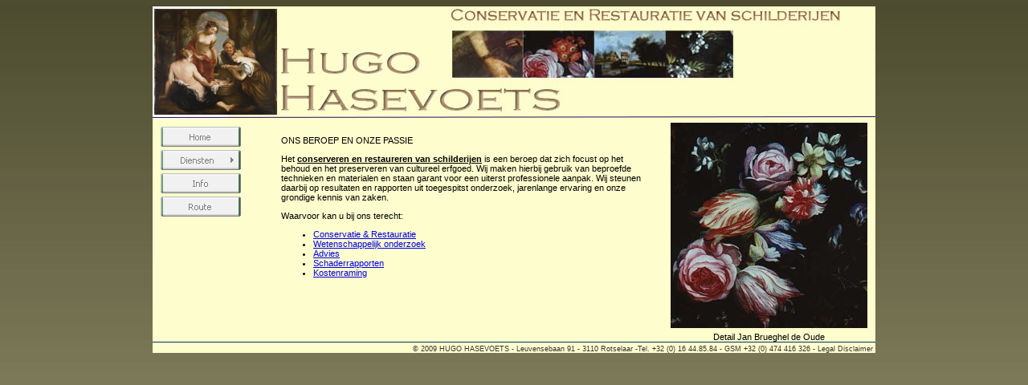

--- FILE ---
content_type: text/html; charset=UTF-8
request_url: https://restauratie-schilderijen.be/
body_size: 1778
content:
<!DOCTYPE html PUBLIC "-//W3C//DTD XHTML 1.0 Transitional//EN" "http://www.w3.org/TR/xhtml1/DTD/xhtml1-transitional.dtd">
<html xmlns="http://www.w3.org/1999/xhtml">
<head>
<meta http-equiv="Content-Type" content="text/html; charset=utf-8" />
<title>HASEVOETS - Conservatie &amp; Restauratie van schilderijen</title>

<meta name="rating" content="General" />
<meta name="Expires" content="never" />
<meta name="language" content="dutch, NL, nederlands" />
<meta name="charset" content="ISO-8859-1" />
<meta name="distribution" content="Global" />
<meta name="robots" content="INDEX,FOLLOW" />
<meta name="author" content="Hugo Haesevoets - restauratie van schilderijen" />
<meta name="copyright" content="Copyright &copy; Hugo Haesevoet 2009" />
<meta name="Keywords" content="Restauratie schilderijen, Conserveren van schilderijen, conservatie, conservatoren, restaurateren, reinigen, beschadigd schilderij, herstellen van schilderijen, advies, kostenraming, schaderapport, kik" />
<meta name="Description" content="Hugo Haesevoets restaurateur van schilderijen op doek, paneel of plaat." />

<link href="css/layout.css" rel="stylesheet" type="text/css" />
</head>
<style type="text/css">


</style>

<body>
<table width="900" border="0" align="center" cellpadding="0" cellspacing="0">
  <tr>
    <td colspan="3">
                                                                                                                                                                                <title>header</title>
<img src="images/top01.jpg" alt="Hugo Hasevoets - Restauratie Schilderijen" width="900" height="140"></td>
  </tr>
  <tr>
    <td width="146" valign="top" class="bkgrcontainer"><div align="left">
      <style type="text/css">
#navileft{
padding-top:10px;
padding-left:10px;
width:140px;

}
</style>
<div id="navileft">
<!-- Begin Vista-Buttons.com -->
<link href="navileft.php-files/styles_x5mu7.css" type="text/css" rel="stylesheet"/>
<ul id="vbUL_l5mu7" class="vbULx5mu7" style="visibility:hidden;">
<li><a href="conservatie.php" title="Conservatie">Conservatie</a></li>
<li><a href="onderzoek.php" title="Wetenschappelijk onderzoek">Wetenschappelijk&nbsp;onderzoek</a></li>
<li><a href="advies.php" title="Advies">Advies</a></li>
<li><a href="schaderapport.php" title="Schaderapporten">Schaderapporten</a></li>
<li><a href="kosten.php" title="Kostenraming">Kostenraming</a></li></ul>
<script type="text/javascript"> var vbImgPath="navileft.php-files/"</script>
<script type="text/javascript" src="navileft.php-files/scx5mu7.js"></script>
<table id="vista-buttons.com:idx5mu7" width=0 cellpadding=0 cellspacing=0 border=0><tr><td style="padding-bottom:4px" title ="Home">
<a href="index.php" onmouseover='xpe("x5mu7o");' onmouseout='xpe("x5mu7n");'><img id="xpi_x5mu7" src="navileft.php-files/btx5mu7_0.gif" name="vbx5mu7" width="100" height="25" border="0" alt="Home"/></a></td></tr><tr><td style="padding-bottom:4px" title ="Diensten">
<a onmouseover='xpe("l5mu7o");xpshow("l5mu7",1,this);xpsmover(this);' onmouseout='xpsmout(this);'><img id="xpi_l5mu7" src="navileft.php-files/btl5mu7_0.gif" name="vbl5mu7" width="100" height="25" border="0" alt="Diensten"/></a></td></tr><tr><td style="padding-bottom:4px" title ="Info">
<a href="info.php" onmouseover='xpe("b5mu7o");' onmouseout='xpe("b5mu7n");'><img id="xpi_b5mu7" src="navileft.php-files/btb5mu7_0.gif" name="vbb5mu7" width="100" height="25" border="0" alt="Info"/></a></td></tr><tr><td style="padding-bottom:4px" title ="Route">
<a href="route.php" onmouseover='xpe("f5mu7o");' onmouseout='xpe("f5mu7n");'><img id="xpi_f5mu7" src="navileft.php-files/btf5mu7_0.gif" name="vbf5mu7" width="100" height="25" border="0" alt="Route"/></a></td>
</tr></table>
<a href="http://vista-buttons.com" style="display:none">Menu In Java Script by Vista-Buttons.com 4.1.1</a>
<!-- End Vista-Buttons.com -->

</div>    </div></td>
    <td width="488" valign="top" class="bkgrcontainer"><div id="centercontainer">
      <p>ONS BEROEP EN ONZE PASSIE</p>
      <p>Het <strong><u>conserveren en restaureren van schilderijen</u></strong> is een  beroep dat zich focust op het behoud en het preserveren van cultureel erfgoed.  Wij maken hierbij gebruik van beproefde technieken en materialen en staan  garant voor een uiterst professionele aanpak. Wij steunen daarbij op resultaten  en rapporten uit toegespitst onderzoek, jarenlange ervaring en onze grondige  kennis van zaken.</p>
      <p>Waarvoor kan u bij ons terecht:</p>
      <ul>
        <li><a href="conservatie.php">Conservatie &amp; Restauratie</a></li>
        <li><a href="onderzoek.php">Wetenschappelijk onderzoek</a></li>
        <li><a href="advies.php">Advies</a></li>
        <li><a href="schaderapport.php">Schaderrapporten</a></li>
        <li><a href="kosten.php">Kostenraming</a></li>
      </ul>
    </div></td>
    <td width="266" class="bkgrcontainer"><div align="center"><img src="images/Image01.jpg" alt="Jan Breughel I - detail Girlande" width="245" height="256" hspace="10" vspace="5" /><br />
    Detail Jan Brueghel de Oude</div></td>
  </tr>
  <tr>
    <td colspan="3" class="bkgrcontainer">
    <div align="right">
      <style type="text/css">
.footer{
font-family:Verdana, Arial, Helvetica, sans-serif;
font-size:9px;
color:#333333;
padding-right:3px;
padding-top:3px;
border-top:#003366;
border-top-style:solid;
border-top-width:1px;
}

a.linkfooter:link {
 font-family:Verdana, Arial, Helvetica, sans-serif;
 font-size:9px;
 color:#333333; 
 text-decoration: none;
 font-weight:normal }

a.linkfooter:visited {
 font-family:Verdana, Arial, Helvetica, sans-serif;
 font-size:9px;
	color:#666666; 
 text-decoration: none;
 font-weight:normal }

a.linkfooter:hover {
 font-family:Verdana, Arial, Helvetica, sans-serif;
 font-size:9px;
	color:#666666;
 text-decoration: none;
 font-weight:normal }
</style>

<title>Footer</title><table class="footer" width="900" border="0" cellspacing="0" cellpadding="0">
  <tr>
    <td><div id="linkfooter" align="right">&copy; 2009 HUGO HASEVOETS - Leuvensebaan 91 - 3110 Rotselaar -Tel. +32 (0) 16 44.85.84 - GSM +32 (0) 474 416 326 - <a href="legal.php" target="_blank" class="linkfooter">Legal Disclaimer</a></div></td>
  </tr>
</table>

    </div></td>
  </tr>
</table>
</body>
</html>


--- FILE ---
content_type: text/css
request_url: https://restauratie-schilderijen.be/css/layout.css
body_size: 57
content:
@charset "utf-8";
body {
	background-image: url(../images/bkgr01.jpg);
}

.bkgrcontainer{
background-image:url(../images/bkgr02.jpg);
font-family:Verdana, Arial, Helvetica, sans-serif;
font-size:11px;
}

#centercontainer{
padding:10px;
float:left;
width:450px;
}

--- FILE ---
content_type: text/css
request_url: https://restauratie-schilderijen.be/navileft.php-files/styles_x5mu7.css
body_size: 265
content:
ul.vbULx5mu7 {
  position: absolute;
  visibility: hidden;
}
.vbULx5mu7 {
  position: absolute;
  visibility: hidden;
  display: block;
  overflow: auto;
  font-size: 1px;
  padding: 0px;
  margin: 0px;
  border: 1px solid #50973E;
  background-color: #D8FEC7;
  opacity:1.00;
  filter:progid:DXImageTransform.Microsoft.Alpha(opacity=100);
}
.vbULx5mu7 table {
  border-collapse: separate;
  border-spacing: 0px;
}
.vbULx5mu7 tr {
  font-size: 1px;
  cursor: pointer;
  background-color: #D8FEC7;  
}
.vbULx5mu7 tr.over {
  background-color: #9ED192;
}
.vbULx5mu7 td {
  border: 1px solid #D8FEC7;
  padding: 5px;
  text-align: left;
}
.vbULx5mu7 tr.over td {
  border-color: #50973E;
}
.vbULx5mu7 td a, .vbULx5mu7 td span{
  font-family: Tahoma;
  font-size: 11px;
  font-style: normal;
  font-weight: normal;
  color: #000000;
  text-decoration: underline;
}
.vbULx5mu7 tr.over a, .vbULx5mu7 tr.over span {
  font-family: Tahoma;
  font-size: 11px;
  font-style: normal;
  font-weight: normal;
  color: #FFFFFF;
  text-decoration: none;
}
.vbULx5mu7 tr.popup {
  background-color: #9ED192;
}
.vbULx5mu7 tr.popup td {
  border-color: #50973E;
}
.vbULx5mu7 tr.popup a, .vbULx5mu7 tr.popup a{
  font-family: Tahoma;
  font-size: 11px;
  font-style: normal;
  font-weight: normal;
  color: #FFFFFF;
  text-decoration: none;
}


--- FILE ---
content_type: application/javascript
request_url: https://restauratie-schilderijen.be/navileft.php-files/scx5mu7.js
body_size: 2737
content:
vbx5mu7n=xppr('x5mu7_0.gif');vbx5mu7o=xppr('x5mu7_1.gif');vbl5mu7n=xppr('l5mu7_0.gif');vbl5mu7o=xppr('l5mu7_1.gif');vbb5mu7n=xppr('b5mu7_0.gif');vbb5mu7o=xppr('b5mu7_1.gif');vbf5mu7n=xppr('f5mu7_0.gif');vbf5mu7o=xppr('f5mu7_1.gif');var arrowChar='&raquo;';var btIdPref="vb";function xppr(im){var i=new Image;i.src=vbImgPath+"bt"+im;return i;}function xpe(id){x=id.substring(0,id.length-1);if(document[btIdPref+x]){document[btIdPref+x].src=eval(btIdPref+id+".src");}}var hideTimeout=300;var menuContId="xpMenuCont";var ulIdPref="vbUL_";var imgIdPref="xpi_";function xpinit(){I=document.getElementById;jj=lll=window.ji&&I;j1=jj&&document.readyState;jI=document.all&&document.all.item&&!jj;ll1=document.layers;lli=I&&navigator.appName=="Netscape";document.write("<div id=\""+menuContId+"\" ></div>");var ULs=document.getElementsByTagName("UL");for(var i=0,cnt=ULs.length;i<cnt;i++){if(ULs[i].id&&ULs[i].id.substring(0,ulIdPref.length)==ulIdPref&&!(ULs[i].parentNode&&ULs[i].parentNode.parentNode&&ULs[i].parentNode.parentNode.id.substring(0,ulIdPref.length)==ulIdPref)){var A=document.getElementById(ULs[i].id+"a");if(A){A.style.display="none";}l11(ULs[i],0,0);}}}xpinit();function llj(o){var w=jj&&!j1?o.style.pixelWidth:ll1?o.clip.width:o.offsetWidth;var h=jj&&!j1?o.style.pixelHeight:ll1?o.clip.height:o.offsetHeight;return{x:w,y:h};}function xpClientSize(){var x=0,y=0,w=0,h=0,doc=document,win=window;var cond=(!doc.compatMode||doc.compatMode=="CSS1Compat")&&doc.documentElement;if(cond&&doc.documentElement.clientHeight){h=doc.documentElement.clientHeight;}else if(doc.body&&doc.body.clientHeight){h=doc.body.clientHeight;}else if(xpDef(win.innerWidth,win.innerHeight,doc.width)){h=win.innerHeight;if(doc.width>win.innerWidth){h-=16;}}if(cond&&doc.documentElement.clientWidth){w=doc.documentElement.clientWidth;}else if(doc.body&&doc.body.clientWidth){w=doc.body.clientWidth;}else if(xDef(win.innerWidth,win.innerHeight,doc.height)){w=win.innerWidth;if(doc.height>win.innerHeight){w-=16;}}if(win.document.documentElement&&win.document.documentElement.scrollLeft){x=win.document.documentElement.scrollLeft;}else if(win.document.body&&xpDef(win.document.body.scrollLeft)){x=win.document.body.scrollLeft;}if(win.document.documentElement&&win.document.documentElement.scrollTop){y=win.document.documentElement.scrollTop;}else if(win.document.body&&xpDef(win.document.body.scrollTop)){y=win.document.body.scrollTop;}return{x:x,y:y,w:w,h:h};}function xpDef(){for(var i=0;i<arguments.length;++i){if(typeof arguments[i]=="undefined"){return false;}}return true;}function xppos(obj){var l=0,t=0;while(obj){l+=obj.offsetLeft;t+=obj.offsetTop;obj=obj.offsetParent;}if(document.body){with(document){if(body.leftMargin){l-=body.leftMargin;}if(body.topMargin){t-=body.topMargin;}}}return{x:l,y:t};}function l11(ulParent,iParent,level){var menuCont=document.getElementById(menuContId);var l1i=document.createElement("div");menuCont.appendChild(l1i);var l1j=document.createElement("table");l1i.appendChild(l1j);l1i.id=ulParent.id+"tbl";l1i.className=ulParent.className;l1i.style.position="absolute";l1i.iParent=iParent;l1i.level=level;l1i.style.zIndex=9+l1i.level;l1j.cellSpacing=0;l1i.onmouseover=function(){xpsmover(this);};l1i.onmouseout=function(){xpsmout(this);};l1i.l1I=function(){for(var j=0;j<this.childNodes[0].rows.length;j++){p=this.childNodes[0].rows[j];if(p.tagName=="TR"){p.className=p.className.replace("over","");if(p.className.indexOf("popup")<0){p.clrOverImg();}}}};l1i.smShown=0;for(var i=0,cntLI=ulParent.childNodes.length;i<cntLI;i++){var l1l=ulParent.childNodes[i];if(l1l.tagName=="LI"){var jl=l1j.insertRow(-1);jl.menu=l1i;jl.setPopup=function(){this.className+=" popup";};jl.clrPopup=function(){this.className=this.className.replace("popup","");if(this.className.indexOf("over")<0){this.clrOverImg();}};jl.clrOverImg=function(){if(this.Img){this.Img.style.display="inline";}if(this.ImgOver){this.ImgOver.style.display="none";}if(this.ImgArrow){this.ImgArrow.style.display="inline";}if(this.ImgArrowOver){this.ImgArrowOver.style.display="none";}};jl.className=l1l.className;var InnerAnchor=0;jl.Img=null;jl.ImgOver=null;var InnerUl=0;jl.ImgArrow=null;jl.ImgArrowOver=null;for(var j=0;j<l1l.childNodes.length;j++){if(l1l.childNodes[j].tagName=="A"){InnerAnchor=l1l.childNodes[j];}else if(l1l.childNodes[j].tagName=="IMG"){if(!InnerAnchor){if(!jl.Img){jl.Img=l1l.childNodes[j];}else{jl.ImgOver=l1l.childNodes[j];}}else{if(!jl.ImgArrow){jl.ImgArrow=l1l.childNodes[j];}else{jl.ImgArrowOver=l1l.childNodes[j];}}}else if(l1l.childNodes[j].tagName=="UL"){InnerUl=l1l.childNodes[j];}}if(InnerAnchor||InnerUl||jl.ImgArrow){var llI=jl.insertCell(-1);var ij=jl.insertCell(-1);var iI=jl.insertCell(-1);llI.style.borderRightWidth="0px";ij.style.borderRightWidth="0px";ij.style.borderLeftWidth="0px";iI.style.borderLeftWidth="0px";llI.style.paddingRight="4px";ij.style.paddingRight="4px";ij.style.paddingLeft="4px";iI.style.paddingLeft="4px";if(jl.Img){llI.appendChild(jl.Img);}else{llI.innerHTML="&nbsp;";}if(jl.ImgOver){jl.ImgOver.style.display="none";llI.appendChild(jl.ImgOver);}if(InnerAnchor){var newText=document.createElement("SPAN");newText.innerHTML=InnerAnchor.innerHTML;if(InnerAnchor.href.indexOf(".pdf")>=0&&document.all){ij.appendChild(newText);}else{ij.appendChild(InnerAnchor);InnerAnchor.onclick=function(){return false;};}jl.linkHref=InnerAnchor.href;jl.linkTarget=InnerAnchor.target;jl.onclick=function(){if(this.linkHref){open(this.linkHref,this.linkTarget?this.linkTarget:"_self");}};}else{ij.innerHTML="&nbsp;";}jl.onmouseover=function(){this.menu.l1I();this.className+=" over";if(this.ImgOver){this.Img.style.display="none";this.ImgOver.style.display="inline";}if(this.ImgArrowOver){this.ImgArrow.style.display="none";this.ImgArrowOver.style.display="inline";}if(this.smPopupId){lj(this.smPopupId,1,this);}else if(this.menu.smShown){l1(this.menu.smShown);}};jl.onmouseout=function(){this.menu.l1I();};if(InnerUl){iI.className="arrow";if(jl.ImgArrow){iI.appendChild(jl.ImgArrow);if(jl.ImgArrowOver){jl.ImgArrowOver.style.display="none";iI.appendChild(jl.ImgArrowOver);}}else{if(typeof arrowChar!="undefined"&&arrowChar){iI.appendChild(document.createElement("a"));iI.lastChild.innerHTML=arrowChar;}else{iI.innerHTML="&nbsp;";}}jl.smPopupId=l11(InnerUl,jl,level+1);}else{iI.innerHTML="&nbsp;";}}else{var oTD=jl.insertCell(-1);oTD.colSpan=3;oTD.innerHTML="<div></div>";}}}return l1i.id;}function xpshow(ind,isVertical,iParent){lj(ulIdPref+ind+"tbl",isVertical,iParent);}function lj(lI,isVertical,iParent){var menu=document.getElementById(lI);if(!menu){return;}if(menu.style.visibility=="visible"){xpStopTimeOut(menu);return;}if(iParent&&iParent.menu&&iParent.menu.smShown){xphide(iParent.menu.smShown.id);}if(!menu.level&&ll!=menu){xphide(ll.id);}if(!menu.level){xobtn=lI.replace(ulIdPref,"").replace("tbl","");}var parentObj;if(iParent.tagName=="A"){parentObj=iParent.parentNode;}else{parentObj=iParent;}var pos=xppos(parentObj);var size=llj(parentObj);menu.goMenuX=1;menu.goMenuDx=1;if(menu.level>0){menu.goMenuX=menu.iParent.menu.goMenuX;menu.goMenuDx=menu.iParent.menu.goMenuDx;}menu.style.overflow="visible";menu.style.height="auto";menu.style.width="auto";menu.style.left="0px";menu.style.top="0px";var parentAbs=xppos(menu);var i=xpClientSize();var j=llj(menu);var li=Il(i.y,i.h,pos.y,size.y,j.y,menu.goMenuDx,isVertical);menu.goMenuDx=li.align;if(jj&&!menu.OrigWidth){menu.OrigWidth=menu.clientWidth;}if(li.size<j.y){menu.style.overflow="auto";if(jI){menu.style.overflowX="visible";}if(jI){menu.style.width=menu.offsetWidth+17+"px";}else if(lli){menu.style.magrinRight=20;}menu.style.height=li.size+"px";menu.scrollTop=0;menu.scrollLeft=0;if(jj){menu.style.width=menu.OrigWidth+"px";}}else{}menu.style.top=li.xy-parentAbs.y+"px";j=llj(menu);li=Il(i.x,i.w,pos.x,size.x,j.x,menu.goMenuX,!isVertical);menu.goMenuX=li.align;if(li.size<j.x){if(menu.goMenuX>0){li.xy-=(j.x-li.size);}}menu.style.left=li.xy-parentAbs.x+"px";menu.style.visibility="visible";if(!menu.level){ll=menu;}else{iParent.menu.smShown=menu;iParent.setPopup();}}function Il(Ii,I1,il,i1,size,align,Ij){var xy=il;var II=size;var ii=align;var lIl=5;if(align==0&&!Ij){align=1;}if(!Ij){if(ii>=0&&il+i1+size>I1+Ii-lIl||ii<0&&il-size<lIl){if(il-Ii>I1+Ii-(il+i1)){ii=-1;}else{ii=1;}}if(ii>=0){xy=il+i1;if(I1+Ii-lIl-xy<II){II=I1+Ii-lIl-xy;}}else{xy=il-II;if(xy-Ii<lIl){xy=lIl+Ii;II=il-lIl-Ii;}}}else{if(II>I1-2*lIl){xy=lIl+Ii;II=I1-2*lIl;}else{xy=il+i1/2-II/2+ii*(II/2-i1/2);if(xy<lIl+Ii){ii=1;xy=lIl+Ii;}if(xy+size>I1+Ii-lIl){ii=-1;xy-=xy+II-(I1+Ii-lIl);}}}return{xy:xy,size:II,align:ii};}function xphide(menuId){var menu=document.getElementById(menuId);if(!menu){return;}if(menu.style.visibility=="visible"){if(menu.smShown){xphide(menu.smShown.id);}menu.l1I();menu.style.visibility="hidden";if(menu.level==0){xpe(xobtn+"n");}menu.smShown=0;if(menu.iParent){menu.iParent.clrPopup();}if(menu.hideTimer){clearTimeout(menu.hideTimer);menu.hideTimer=null;}}}function xpsmout(sender){if(!sender){return;}l1(ll);}function xpsmover(menu){if(!menu){return;}xpStopTimeOut(menu);}function xpStopTimeOut(menu){for(var o=menu;o;o=o.iParent?o.iParent.menu:0){if(o.hideTimer){o.hideTimer=clearTimeout(o.hideTimer);}}}function l1(menu){for(var o=menu;o;o=o.smShown){var code="xphide(\""+o.id+"\");";if(!o.hideTimer&&o.id){o.hideTimer=setTimeout(code,hideTimeout);}}}var ll=0;var xobtn=null;